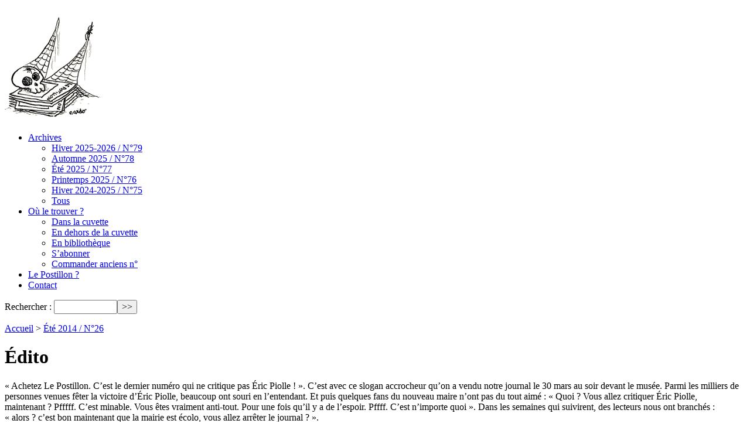

--- FILE ---
content_type: text/html; charset=utf-8
request_url: https://www.lepostillon.org/Edito-394.html
body_size: 7004
content:
<!DOCTYPE HTML>
<html class="page_article sans_composition ltr fr no-js" lang="fr" dir="ltr">
	<head>
		<script type='text/javascript'>/*<![CDATA[*/(function(H){H.className=H.className.replace(/\bno-js\b/,'js')})(document.documentElement);/*]]>*/</script>
		
		<meta http-equiv="Content-Type" content="text/html; charset=utf-8" />

		<title>Édito - Le site du journal Le Postillon</title>


<link rel="stylesheet" href="local/cache-scss/habillage-cssify-5c377d9.css?1739300488" type="text/css" />
<link rel="stylesheet" href="local/cache-scss/ie-cssify-0f731c5.css?1739300488" type="text/css" />
<link rel="stylesheet" href="local/cache-scss/impression-cssify-a4874cb.css?1739300488" type="text/css" /><meta http-equiv="Content-Type" content="text/html; charset=utf-8" />


<meta name="generator" content="SPIP 4.2.16" />


<link rel="alternate" type="application/rss+xml" title="Syndiquer tout le site" href="spip.php?page=backend" />


<link rel='stylesheet' href='local/cache-css/b902fe82e321aeb9e8d449ee958d63de.css?1739300488' type='text/css' />





<script type='text/javascript'>var var_zajax_content='content';</script><script>
var mediabox_settings={"auto_detect":true,"ns":"box","tt_img":true,"sel_g":"#documents_portfolio a[type='image\/jpeg'],#documents_portfolio a[type='image\/png'],#documents_portfolio a[type='image\/gif']","sel_c":".mediabox","str_ssStart":"Diaporama","str_ssStop":"Arr\u00eater","str_cur":"{current}\/{total}","str_prev":"Pr\u00e9c\u00e9dent","str_next":"Suivant","str_close":"Fermer","str_loading":"Chargement\u2026","str_petc":"Taper \u2019Echap\u2019 pour fermer","str_dialTitDef":"Boite de dialogue","str_dialTitMed":"Affichage d\u2019un media","splash_url":"","lity":{"skin":"_simple-dark","maxWidth":"90%","maxHeight":"90%","minWidth":"400px","minHeight":"","slideshow_speed":"2500","opacite":"0.9","defaultCaptionState":"expanded"}};
</script>
<!-- insert_head_css -->





































<script type='text/javascript' src='local/cache-js/09a87c779bcd9163c0ad9fb9c17db7a9.js?1739300488'></script>










<!-- insert_head -->





<script type="text/javascript">
$(function() {
    $('a[href^="http://"]').attr('target','_blank');
    $('a[href^="https://"]').attr('target','_blank');
    $('a[href^="http://www.lepostillon.org/"]').attr('target','_self');
});
</script>	</head>
	<!-- wrap starts here -->
<div id="wrap">
	
		
	<!--header -->
	<div id="header-wrap">
		<div id="header">
			
			<div class="accueil">
    <a rel="start home" href="http://www.lepostillon.org/" title="Accueil"><img
	src="local/cache-vignettes/L562xH180/siteon0-b9b71.png?1762235176" class='spip_logo' width='562' height='180'
	alt="" /></a>
</div>
<div class="accueil_encore">
    <a rel="start home" href="http://www.lepostillon.org/" title="Accueil"><img
	src="IMG/logo/siteoff0.png?1385749199"
	class="spip_logo"
	width="165"
	height="180"
	alt=""/></a>
</div>		</div>
	</div>
	<!--header ends-->					
	<div id="nav">
		
		<div class="menu-conteneur navbar-inner">
<ul class="menu-liste menu-items" data-depth="0">
		<li class="menu-entree item menu-items__item menu-items__item_page-speciale tous">
		<a href="spip.php?page=tous" class="menu-items__lien">Archives</a>
				<ul class="menu-liste menu-items" data-depth="1">
		<li class="menu-entree item rub87">
			<a href="-Hiver-2024-2025-87-.html" title="Hiver 2025-2026">Hiver 2025-2026 / N°79</a>

			
			

			
		</li>
	
		<li class="menu-entree item rub86">
			<a href="-Automne-2025-.html" title="Automne 2025">Automne 2025 / N°78</a>

			
			

			
		</li>
	
		<li class="menu-entree item rub85">
			<a href="-Ete-2025-.html" title="&#201;t&#233; 2025">Été 2025 / N°77</a>

			
			

			
		</li>
	
		<li class="menu-entree item rub84">
			<a href="-Printemps-2025-.html" title="Printemps 2025">Printemps 2025 / N°76</a>

			
			

			
		</li>
	
		<li class="menu-entree item rub83">
			<a href="-Hiver-2024-2025-.html" title="Hiver 2024-2025">Hiver 2024-2025 / N°75</a>

			
			

			
		</li> 
		</li>
		<li class="menu-entree item menu-items__item menu-items__item_page-speciale tous">
		<a href="spip.php?page=tous" class="menu-items__lien">Tous</a>
				 
		</li>
		
	</ul> 
		</li>
		<li class="menu-entree item menu-items__item menu-items__item_page-speciale ou_le_trouver">
		<a href="spip.php?page=ou_le_trouver" class="menu-items__lien">Où le trouver&nbsp;?</a>
				<ul class="menu-liste menu-items" data-depth="1">
		<li class="menu-entree item menu-items__item menu-items__item_page-speciale ou_le_trouver">
		<a href="spip.php?page=ou_le_trouver&amp;id_mot=1" class="menu-items__lien">Dans la cuvette</a> 
		</li>
		<li class="menu-entree item menu-items__item menu-items__item_page-speciale ou_le_trouver">
		<a href="spip.php?page=ou_le_trouver&amp;id_mot=4" class="menu-items__lien">En dehors de la cuvette</a> 
		</li>
		<li class="menu-entree item menu-items__item menu-items__item_page-speciale ou_le_trouver">
		<a href="spip.php?page=ou_le_trouver&amp;id_mot=3" class="menu-items__lien">En bibliothèque</a> 
		</li>
		<li class="menu-entree item menu-items__item menu-items__item_objet menu-items__item_article">
		<a href="S-abonner.html" class="menu-items__lien">S&#8217;abonner</a>
				 
		</li>
		<li class="menu-entree item menu-items__item menu-items__item_objet menu-items__item_article">
		<a href="Commander-anciens-no.html" class="menu-items__lien">Commander anciens n&#176;</a> 
		</li>
		
	</ul> 
		</li>
		<li class="menu-entree item menu-items__item menu-items__item_objet menu-items__item_article">
		<a href="Le-Postillon.html" class="menu-items__lien">Le Postillon&nbsp;?</a> 
		</li>
		<li class="menu-entree item menu-items__item menu-items__item_objet menu-items__item_article">
		<a href="Le-site-internet-du-Postillon.html" class="menu-items__lien">Contact</a> 
		</li>
		
	</ul></div>		<div class="formulaire_spip formulaire_recherche" id="formulaire_recherche">
<form action="spip.php?page=recherche" method="get"><div class="editer-groupe">
	<input name="page" value="recherche" type="hidden"
/>
	
	<label for="recherche">Rechercher :</label>
	<input type="search" class="search text" size="10" name="recherche" id="recherche" accesskey="4" autocapitalize="off" autocorrect="off"
	/><input type="submit" class="btn submit" value="&gt;&gt;" title="Rechercher" />
</div></form>
</div>
	</div>
	
    <!-- content-wrap starts -->
    <div id="content-wrap">
        <div id="content">

            <div id="main">	
                
                <p id="hierarchie"><a href="http://www.lepostillon.org/">Accueil</a> &gt; <a href="-ete-2014-.html">Été 2014 / N°26</a></p>

<div class="contenu-principal">
	<div class="cartouche">
		
		
		<h1 class="h1 crayon article-titre-394 ">Édito</h1>
		

		
		</div>

	<div class="surlignable">
		
		<div class="crayon article-texte-394 texte"><p>&#171;&nbsp;Achetez Le Postillon. C’est le dernier numéro qui ne critique pas Éric Piolle&nbsp;!&nbsp;&#187;. C’est avec ce slogan accrocheur qu’on a vendu notre journal le 30 mars au soir devant le musée. Parmi les milliers de personnes  venues fêter la victoire d’Éric Piolle, beaucoup ont souri en l’entendant. Et puis quelques fans du nouveau maire n’ont pas du tout aimé&nbsp;: &#171;&nbsp;Quoi&nbsp;? Vous allez critiquer Éric Piolle, maintenant&nbsp;? Pfffff. C’est minable. Vous êtes vraiment anti-tout. Pour une fois qu’il y a de l’espoir. Pffff. C’est n’importe quoi&nbsp;&#187;. Dans les semaines qui suivirent, des lecteurs nous ont branchés&nbsp;: &#171;&nbsp;alors&nbsp;? c’est bon maintenant que la mairie est écolo, vous allez arrêter le journal&nbsp;?&nbsp;&#187;.<br class='autobr' />
Forcément, avec ce genre de retours, on se dit qu’on a raté un truc. Qu’on ne s’est pas totalement fait comprendre. Que certains n’ont toujours pas saisi que, quand les autres médias locaux font essentiellement de la communication, nous tentons de faire du journalisme. Beaucoup confondent, mais c’est en réalité très différent, comme l’a expliqué Georges Orwell&nbsp;: &#171;&nbsp;Le journalisme, c’est imprimer quelque chose que quelqu’un d’autre ne voudrait pas voir imprimer. Tout le reste n’est que relations publiques&nbsp;&#187;.<br class='autobr' />
Nous ne ferons donc pas plus de &#171;&nbsp;relations publiques&nbsp;&#187; avec la municipalité Piolle qu’avec celle de Destot. Quitte à déplaire à ceux qui croient en Piolle comme leurs parents croyaient en Mitterrand et leurs arrières-grands-parents en Dubedout. Il y a cinquante ans, il ne fallait pas critiquer l’URSS pour &#171;&nbsp;ne pas désespérer Billancourt&nbsp;&#187;. Aujourd’hui on ne se gênera pas pour critiquer Piolle, quitte à désespérer Saint-Bruno, Saint-Laurent, les Baladins et l’Esplanade<span class="spip_note_ref">&nbsp;[<a href="#nb1" class="spip_note" rel="appendix" title="Quartiers où Éric Piolle a recueilli plus de 50 % des voix au second tour." id="nh1">1</a>]</span>.<br class='autobr' />
Soyons honnêtes&nbsp;: la défaite de Jérôme Safar nous a réjouis, et qu’elle n’ait pas profité à la droite ni à l’extrême droite ne nous a pas attristés. Surtout que d’intéressantes perspectives commerciales s’offrent à nous. Certes, on risque de perdre quelques lecteurs du côté du fan-club du nouveau maire – qui trouvaient Le Postillon &#171;&nbsp;très intéressant et vraiment nécessaire à la démocratie&nbsp;&#187; quand il critiquait le PS mais qui, tout d’un coup, vont certainement le trouver &#171;&nbsp;malhonnête, aigri, et rasoir&nbsp;&#187; à partir de ce numéro. Mais cette petite chute sera compensée par un afflux massif des militants et sympathisants du PS qui devraient prochainement se mettre à apprécier l’existence d’une presse critique. Imaginez&nbsp;: des milliers de nouveaux lecteurs potentiels&nbsp;! Même pas revanchards après des années d’indifférence de leur part, nous leur adressons, comme à Piolle, un message d’apaisement&nbsp;: &#171;&nbsp;les socialistes et toutes celles et ceux qui se reconnaissent dans nos valeurs, dans notre projet, seront les bienvenu(e)s dans le rassemblement&nbsp;&#187;. Camarade socialiste, tu es le bienvenu parmi notre lectorat, tant que tu payes deux euros pour acheter ton exemplaire. Quant à toi lecteur de droite, nous sommes sûrs que tu nous resteras fidèle.<br class='autobr' />
Notre service &#171;&nbsp;conquête de nouveaux marchés&nbsp;&#187; a par ailleurs décelé un fort potentiel à l’international, parmi tous ceux qui aimeraient suivre de loin les avancées et reculades d’une municipalité verte-rouge. Que vous habitiez Châteauroux, Montreuil, Lausanne ou Pau, préférez la production locale à celle des touristes parisiens&nbsp;! Au lieu de lire les articles fades des &#171;&nbsp;envoyés spéciaux&nbsp;&#187; des grands médias venus scruter le &#171;&nbsp;laboratoire&nbsp;&#187; grenoblois, abonnez-vous au Postillon pour obtenir des reportages et analyses 100&nbsp;% terroir.</p>
<div class='spip_document_624 spip_document spip_documents spip_document_image spip_documents_center spip_document_center'>
<figure class="spip_doc_inner">


		<img src='local/cache-vignettes/L314xH500/safar_vendeur-2-e3d2c.jpg?1762247857' width='314' height='500' alt='' />
</figure>
</div></div>
	</div>

	

	


<div class="bloc clearfix documents_portfolio" id="documents_portfolio">
		<h2>Portfolio</h2>
		<ul>
			
			<li><a href="IMG/jpg/safar_vendeur.jpg" type="image/jpeg" onclick="location.href='https://www.lepostillon.org/Edito-394.html?id_document=623#documents_portfolio';return false;"><img src='local/cache-gd2/b5/21dec67fc61bf0341d3b696828741c.jpg?1762247857' width='90' height='90' class='spip_logo' alt='' /></a></li>
			
		</ul>
	</div><!--#documents_portfolio-->

</div>



<div class="notes surlignable"><h2 class="h2 pas_surlignable">Notes</h2><div id="nb1">
<p><span class="spip_note_ref">[<a href="#nh1" class="spip_note" title="Notes 1" rev="appendix">1</a>]&nbsp;</span>Quartiers où Éric Piolle a recueilli plus de 50&nbsp;% des voix au second tour.</p>
</div></div>

<div class="info-publi">
<a href="-ete-2014-.html">Publié dans le numéro de Été 2014</a>
</div>


<a href="#forum" name="forum" id="forum"></a>
<a href="#forum" name="forum" id="forum"></a>                <!-- main ends -->	
            </div>

            <!-- sidebar starts -->
            <div id="sidebar">
                
                <div class="alaffiche">

    <h2>Le numéro 79 est en kiosque !</h2>

    <a class="couverture" title="Voir le sommaire complet" href="-Hiver-2024-2025-87-.html">
    <img
	src="local/cache-vignettes/L210xH300/une-site-2-ba740.jpg?1765964949" class='spip_logo spip_logo_survol' width='210' height='300'
	alt=""
	data-src-hover="IMG/logo/4decouv-site-2.jpg?1765963402" />
    <span class="titre">N° 79 - Hiver 2025-2026</span>
    </a>
    <a href="-Hiver-2024-2025-87-.html">
        Voir le sommaire complet
    </a>


</div>


    <div>
        <h2 class="h2 crayon article-titre-2 ">Contact</h2>
        
        
        
        <div class="crayon article-texte-2 texte"><p>Pour nous envoyer vos vrais courriers&nbsp;:</p>
<p>Le Postillon<br class='autobr' />
42 avenue Jean Jaurès<br class='autobr' />
38600 Fontaine</p>
<p>Et les virtuels&nbsp;:</p>
<p>lepostillon@gresille.org</p>
<p>Pour nous parler&nbsp;: 04 76 94 18 65</p></div>
    </div>

    <div>
        <h2 class="h2 crayon article-titre-13 ">Le Postillon&nbsp;?</h2>
        
        
        
        <div class="crayon article-texte-13 texte"><p><strong>Le journal papier Le Postillon</strong></p>
<p>Après avoir existé entre 1885 et 1886, Le Postillon a ressurgi depuis <strong>mai 2009</strong>, avec pour unique business plan d’occuper le créneau porteur et néanmoins complètement délaissé de la presse locale critique. Devant l’ampleur de la tâche, nous nous concentrons sur des sujets locaux et parlons presque exclusivement de Grenoble et sa cuvette. Aucune association, organisation ou parti politique n’est parvenu jusqu’ici à nous convaincre de devenir son journal de propagande. Et malgré les nombreuses sollicitations, nous avons refusé toute entrée dans notre capital&nbsp;: nous sommes donc complètement indépendants.</p>
<p><strong>Le site internet du Postillon</strong></p>
<p>Bienvenue sur un <strong>SITE-ARCHIVE</strong>. Le Postillon n’est pas un média internet, mais uniquement un journal papier de Grenoble et sa cuvette. À contre-courant de la vague numérique, nous tenons à faire exister avant tout un objet dans la vraie vie, qui sent l’encre et qu’on peut se passer de main à main.</p>
<p>Plutôt que de se fatiguer les yeux derrière un écran, nous vous conseillons vivement de vous procurer les exemplaires papier de notre journal (voir &#171;&nbsp;Où le trouver&nbsp;&#187;) que vous pourrez ensuite tranquillement déguster sur une terrasse au soleil ou sous la couette.</p>
<p>Si nous avons décidé de réaliser ce site, c’est pour que les internautes s’intéressant aux sujets que nous avons traité puissent trouver nos écrits. Vous ne pourrez pas&nbsp;poster de commentaire car nous ne voulons pas perdre notre temps à modérer. En revanche, nous lirons avec plaisir toutes vos réactions, emballées ou énervées, par courrier postal ou par mail.</p>
<p>Si notre journal est payant, l’accès à notre site est libre.<strong> Profitez-en bien car chacun sait que la presse gratuite est vendue.</strong></p>
<p>Ce site web a été réalisé et est hébergé en partenariat avec <a href="http://www.gresille.org" class="spip_out" rel="external">Grésille</a>. Sa réalisation et son hébergement reposent sur des logiciels libres issus des contributions de plusieurs dizaines de milliers de personnes.</p></div>
    </div>
                <!-- sidebar ends -->		
            </div>

        </div>
        <!-- content-wrap ends-->	
    </div>
		
	<!-- footer starts here -->	
	<div id="footer-wrap"><div id="footer-content">
		
		<footer class="footer clearfix" role="contentinfo">
	<p class="colophon">
		 2013 - 2026 Le site du journal Le Postillon
		<br /><a rel="contents" href="spip.php?page=plan" class="first">Plan du site</a>
		  | <a href="spip.php?page=login&amp;url=Edito-394.html" rel="nofollow" class='login_modal'>Se connecter</a> | 
		<a rel="nofollow" href="spip.php?page=contact">Contact</a> |
		<a href="spip.php?page=backend" rel="alternate" title="Syndiquer tout le site" class="last">RSS&nbsp;2.0</a>
	</p>
	<small class="generator"><a href="https://www.spip.net/" rel="generator" title="Site réalisé avec SPIP" class="generator spip_out"><svg class='SPIP' viewBox="0 -1 200 154" xmlns="http://www.w3.org/2000/svg" width="60" height="40" focusable='false' aria-hidden='true'>
  <path class="letter_s" d="M85.9 108c-6.2-24.8-32-22.2-36.1-38.9-2.9-11.8 5-20.8 16.8-23.8A22.1 22.1 0 0188.4 52l.1.1.5.6.3.4.3.5.1.1c1.1 1.4 1.7 2.4 2.6 2.2.8-.2 1.2-2 1.4-3.3a46.9 46.9 0 00-58-51.4A47.4 47.4 0 001.4 58.3c8.3 33.9 40.2 39.6 57.5 48.2a14 14 0 01-2.7 26.3H56l-.7.2c-1.5.4-1.9.2-1.9.8 0 .4 1 .9 1.6 1.2a23 23 0 0030.9-27z" fill="currentColor"/>
  <path class="letter_p letter_p1" d="M132.6 116.6c3.9-19.2-12.6-19.2-18.7-18.3l-1.6.3c-5 .8-5.7 1-6.8.6a3 3 0 01-.8-.4l-.7-.5c-1.6-.9-3.5-.7-3.5-.7h-.3.1c-1.2 0-2.5 1-2.7 2.2l-15.5 49.8s-1 2.8 2 2.8h.9s7.9.7 11.9-10.7l10.6-34.8h4c9.2-.2 10.4 10.9 5.4 18.5-2.9 4.4-5.7 5.5-8.7 6.7l-2.5.8s-2.6.5-2.6 1.4c0 .7.9 1.2 2 1.5 1.4.2 3 .4 4.7.4 7.6 0 20.7-5.6 22.8-19.4.1-.6-.1.5 0-.2" fill="currentColor"/>
  <path class="letter_i" d="M154 97.8h-1.7c-2.5 0-4.2.7-5.4 1.4l-.3.2c-2 1.3-2.8 3.6-2.8 3.6l-10 32c-.3 1.2.5 2.2 1.8 2.2h6.6c1.2 0 2.5-1 2.7-2.2l10.9-35c.2-1.3-.6-2.2-1.8-2.2" fill="currentColor"/>
  <path class="letter_i letter_i_dot" d="M148 94h7.3c2.1-.2 3.2-2.5 3.1-3.6 0-1.1-1.1-2-3.4-2-2.3.1-7 1.4-7.2 5.2l.2.4" fill="currentColor"/>
  <path class="letter_p letter_p2" d="M199.4 116.6c3.9-19.2-12.6-19.2-18.7-18.3l-1.6.3c-5 .8-5.7 1-6.8.6a3 3 0 01-.8-.4l-.7-.5c-1.6-.9-3.5-.7-3.5-.7h-.3.1c-1.2 0-2.5 1-2.7 2.2l-15.5 49.8s-1 2.8 2 2.8h.9s7.9.7 11.9-10.7l9.6-31.7c-1.6-.5-2.6-1-3.5-1.6-2-1.4-2.1-2.8-.6-2.3 1.4.5 3.1.9 9.2.8 9.2-.2 10.4 10.9 5.4 18.5-2.9 4.4-5.7 5.5-8.7 6.7l-2.5.8s-2.6.5-2.6 1.4c0 .7.9 1.2 2 1.5 1.4.2 3 .4 4.7.4 7.6 0 20.7-5.6 22.8-19.4 0-.6-.2.5-.1-.2" fill="currentColor"/>
</svg>
</a></small>
</footer>	</div></div>
	<!-- footer ends here -->
<!-- wrap ends here -->
</div></html>